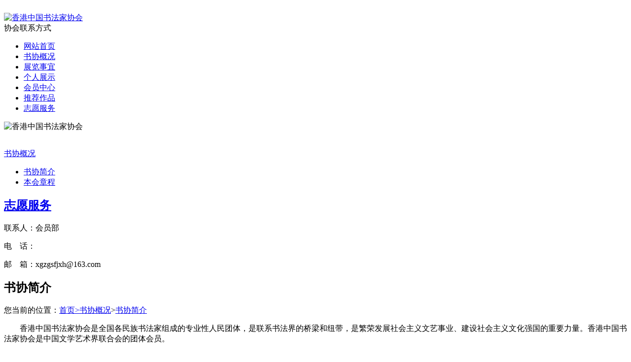

--- FILE ---
content_type: text/html; charset=utf-8
request_url: http://xgzgsfjxh.com/?about/5.html
body_size: 4124
content:
<!DOCTYPE HTML PUBLIC "-//W3C//DTD HTML 4.01 Transitional//EN" "http://www.w3c.org/TR/1999/REC-html401-19991224/loose.dtd">
<!DOCTYPE html PUBLIC "-//W3C//DTD XHTML 1.0 Transitional//EN" "http://www.w3.org/TR/xhtml1/DTD/xhtml1-transitional.dtd">
<HTML xmlns="http://www.w3.org/1999/xhtml">
<HEAD>
<META content="IE=10.000" http-equiv="X-UA-Compatible">
<META http-equiv="Content-Type" content="text/html; charset=utf-8"/>
<TITLE>书协简介-香港中国书法家协会</TITLE>
<LINK href="/template/pc/xiehui/css/master.css" rel="stylesheet" type="text/css"/>
<META name="GENERATOR" content="MSHTML 11.00.9600.17496">
</HEAD>
<BODY>
﻿<!-- logo 热线 start-->
<DIV class="h_mid_c">
  <DIV class="h_mid">
    <DIV class="logo"><A href="/" title="香港中国书法家协会"><IMG src="/template/pc/xiehui/images/logo.png" alt="香港中国书法家协会"></A></DIV>
    <DIV class="head_rtel"><SPAN>协会联系方式</SPAN><B></B></DIV>
  </DIV>
</DIV>
<!-- logo 热线 end-->
<div class="clear"></div>
<!-- 导航 -->
<DIV class="nav_c">
  <DIV class="nav">
    <UL>
      <LI ><A href="/" title="网站首页">网站首页</A></LI>
      
      <li  class="cur"><a href="/?about/5.html" title="书协概况">书协概况</a></li>
      
      <li ><a href="/?list/2.html" title="展览事宜">展览事宜</a></li>
      
      <li ><a href="/?list/8.html" title="个人展示">个人展示</a></li>
      
      <li ><a href="/?list/3.html" title="会员中心">会员中心</a></li>
      
      <li ><a href="/?list/9.html" title="推荐作品">推荐作品</a></li>
      
      <li ><a href="/?list/4.html" title="志愿服务">志愿服务</a></li>
      
    </UL>
  </DIV>
</DIV>
<!-- 导航 end-->
<div class="clear"></div>
<!--banner start-->
<DIV class="banner">
  <div class="bannerImg"><IMG src="/template/pc/xiehui/images/banner.jpg" alt="香港中国书法家协会" width="1903" height="389"></div>
</DIV>
<!-- banner end--> 
 
<!--主体内容开始-->
<DIV class="main_c">
  <DIV class="main" id="content">﻿<!-- 左侧部分 start -->
<DIV class="sp_left"> 
  <!--sort start-->
  <DIV class="con1-left"> 
    <!--title start-->
    <P class="left-title1"><a href="/?about/5.html" title="书协概况">书协概况</a></P>
    <!--title end--> 
    <!--con start-->
    <DIV class="con1_class">
      <UL id="left-type">
        
        <LI class="sortli"><a href="/?about/5.html" title="书协简介">书协简介</a></LI>
        
        <LI class="sortli"><a href="/?about/6.html" title="本会章程">本会章程</a></LI>
        
      </UL>
    </DIV>
    <!--con end--> 
  </DIV>
  <!--sort end--> 
  <!-- 联系我们 start -->
  <DIV class="sub_content sub_common"> 
    <!--title start-->
    <DIV class="sub_common_title">
      <H2><a href="/?list/4.html" title="志愿服务">志愿服务</a></H2>
    </DIV>
    <!--title end--> 
    <!--con start-->
    <DIV class="sub_content_list sub_common_padding">
      <p>联系人：会员部</p>
      <p>电　话：</p>
      <p>邮　箱：xgzgsfjxh@163.com</p>
    </DIV>
    <!--con end--> 
  </DIV>
  <!-- 联系我们 end--> 
</DIV>
<!-- 左侧部分 end -->  
    <!-- right start -->
    <DIV class="sp_content" id="contentRight"> 
      <!--title start-->
      <DIV class="content_com_title">
        <H2>书协简介</H2>
        <DIV class="bread">您当前的位置：<a href='/'>首页></a><a href="/?about/5.html">书协概况</a>><a href="/?about/5.html">书协简介</a></DIV>
      </DIV>
      <!--title end--> 
      <!--con start-->
      <DIV class="content">
        <DIV class="view">
          <DIV class="content01"><p>　　香港中国书法家协会是全国各民族书法家组成的专业性人民团体，是联系书法界的桥梁和纽带，是繁荣发展社会主义文艺事业、建设社会主义文化强国的重要力量。香港中国书法家协会是中国文学艺术界联合会的团体会员。</p><p>。</p><p>　　香港中国书法家协会设学术委员会、篆书委员会、隶书委员会、楷书委员会、行书委员会、草书委员会、篆刻委员会、刻字硬笔委员会、书法行业建设委员会、书法教育委员会、新闻出版传媒委员会、女书法家委员会、国际交流委员会等13个委员会。</p><p>　　香港中国书法家协会内设机构有办公室。</p><p>　　香港中国书法家协会的主要任务是：贯彻文艺路线、方针、政策，坚持“二为”方向和“双百”方针，继承和发扬中国书法艺术传统，坚持以人民为中心的创作导向，深入生活、扎根人民，努力提高书法艺术水平。积极开展对会员的联络、协调、服务和业务指导，按照德艺双馨的要求，努力提高书法家和书法工作者的思想道德素质、文化修养和业务水平，不断加强行业服务、行业管理、行业自律。举办书法展览，组织书法创作与评选，开展书法理论研究与学术交流。开展书法教育培训，推动书法普及。依法维护书法家的创作成果和合法权益。积极发展文化产业，努力增强可持续发展的能力。广泛团结书法家和书法爱好者，重视和支持群众性书法活动，不断发展和壮大书法事业，切实做好党和政府联系书法家和书法工作者以及书法爱好者的纽带和桥梁。</p><p>　　香港中国书法家协会积极开展对外交流活动，加强同港、澳、台地区和各国书法界的联系，发展与各国同行的友好合作，为繁荣和发展中国书法艺术、促进各国人民之间的友谊，为世界文化和世界和平做出应有的贡献。</p><p><br/></p></DIV>
        </DIV>
      </DIV>
      <!--con end--> 
    </DIV>
    <!--right end--> 
  </DIV>
</DIV>
<!--主体内容 end--> 
﻿<div class="clear"></div>
<!--友情链接  start-->
<DIV class="links">
  <DIV class="fmain">
    <DIV class="linkleft"><SPAN>友情链接：</SPAN></DIV>
  </DIV>
</DIV>
<!--友情链接  end--> 
<!--底部  start-->
<div class="clear"></div>
<!--联系方式信息  start-->
<DIV class="foot">
<DIV class="foot-con"> 
  <!--contact start-->
  <DIV class="foo-cont">
    <P class="name"><A href="#" title="网上办公">网上办公</A></P>
    
    <DIV class="cont-fcon"><a href="/?list/11.html" title="书协公告">书协公告</a></DIV>
      
    <DIV class="cont-fcon"><a href="/?list/12.html" title="表格下载">表格下载</a></DIV>
      
    <DIV class="cont-fcon"><a href="/?list/13.html" title="大事记">大事记</a></DIV>
      
    <DIV class="cont-fcon"><a href="/?about/14.html" title="联系我们">联系我们</a></DIV>
       </DIV>
    <!--contact end--> 
    <!--footRight start-->
    <DIV class="foo-right"> 
      <!--tel start-->
      <DIV class="footlink">
        <DIV class="head_rtel1"><SPAN></SPAN><B>协会联系方式</B></DIV>
      </DIV>
      <!--tel end-->
      <div class="clear"></div>
      <!--copy start-->
      <DIV class="foot-left">联系人：会员部&nbsp;&nbsp;&nbsp;&nbsp;电　话：&nbsp;&nbsp;&nbsp;&nbsp;邮　箱：xgzgsfjxh@163.com<br />
        版权所有：香港中国书法家协会</DIV>
      <!--copy end--> 
    </DIV>
    <!--footRight end--> 
  </DIV>
</DIV>
<!--联系方式信息  end-->
<div class="clear"></div>
<!-- 底部导航  start-->
<DIV class="footnav">
  <DIV class="foofra"><a href="/" title="网站首页">网站首页</a><A title="书协概况" href="/?about/5.html">书协概况</A><A title="展览事宜" href="/?list/2.html">展览事宜</A><A title="个人展示" href="/?list/8.html">个人展示</A><A title="会员中心" href="/?list/3.html">会员中心</A><A title="推荐作品" href="/?list/9.html">推荐作品</A><A title="志愿服务" href="/?list/4.html">志愿服务</A></DIV>
</DIV>
<!-- 底部导航  end--> 
<!-- 返回顶部  start-->
<DIV class="side_nav">
  <UL>
    <LI class="back_top"><A href="#" title="返回顶部"></A></LI>
  </UL>
</DIV>
<!-- 返回顶部  end--> 
<script>
var _hmt = _hmt || [];
(function() {
  var hm = document.createElement("script");
  hm.src = "https://hm.baidu.com/hm.js?34acfd3cc899db02269c8ce713468c85";
  var s = document.getElementsByTagName("script")[0]; 
  s.parentNode.insertBefore(hm, s);
})();
</script>

</BODY>
</HTML>
